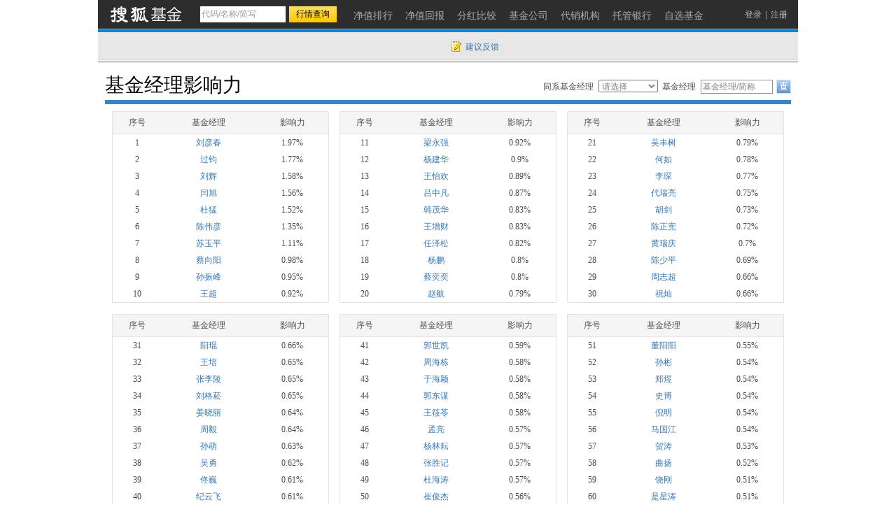

--- FILE ---
content_type: text/html; charset=gbk
request_url: https://q.fund.sohu.com/manager/8801377472y.shtml
body_size: 4869
content:
<!DOCTYPE html PUBLIC "-//W3C//DTD XHTML 1.0 Transitional//EN" "http://www.w3.org/TR/xhtml1/DTD/xhtml1-transitional.dtd">
<html xmlns="http://www.w3.org/1999/xhtml">
<head>
<title>影响力排名-基金经理-搜狐基金</title>
<meta http-equiv="Content-Type" content="text/html; charset=gb2312" />
<meta name="Keywords"    content=""> 
<meta name="Description" content="">
<link href="//fund.sohu.com/upload/fundmanagers2013/static/css/fundmanagers.css" rel="stylesheet" />
</head>
<body>
<a name="top"></a>
<div class="header">
  <div class="stocklogo"><a href="http://fund.sohu.com"></a></div>
  <div class="headersea" id="FEP_searchbar">
    <form class="autoTmp" method="get" target="" action="javascript:void(0);" id="searchForm">
      <ul id="FEP_searchList" class="searchList clearfix">
        <li class="e1">
          <input type="text" id="searchInput" class="kw" value="代码/名称/缩写" autocomplete="off" disableautocomplete="">
        </li>
        <li class="e2">
          <input type="submit" id="searchButton" class="seabtn" value="行情查询">
        </li>
      </ul>
    </form>
    <div id="suggestDiv" class="suggestLists" style="display: none;"></div>
  </div>
  <!--headersea end-->
  <div class="nav">
    <ul>
      <li><a href="//q.fund.sohu.com/fund.html?fundpage=ph" title="净值排行"><span>净值排行</span></a></li>
      <li><a href="//q.fund.sohu.com/fund.html?fundpage=hb" title="净值回报"><span>净值回报</span></a></li>
      <li><a href="//q.fund.sohu.com/fund.html?fundpage=fh" title="分红比较"><span>分红比较</span></a></li>
      <li><a href="//q.fund.sohu.com/fund.html?fundpage=gs" title="基金公司"><span>基金公司</span></a></li>
      <li><a href="//q.fund.sohu.com/fund.html?fundpage=dx" title="代销机构"><span>代销机构</span></a></li>
      <li><a href="//q.fund.sohu.com/fund.html?fundpage=tg" title="托管银行"><span>托管银行</span></a></li>
      <li><a title="自选基金" href="//q.stock.sohu.com/cn/mystock.shtml?t=fund"><span>自选基金</span></a></li>
    </ul>
  </div>
  <div class="topuserbox" id="FT_user"></div>
</div>

<div class="topbar">
      <div class="topbarcon">
        <div class="c1" id="FT_index"></div>
        <div class="topbar_r"><span class="feedback"><a target="_blank" href="//q.stock.sohu.com/feedback.html" id="mystock_feedback">建议反馈</a></span></div>
      </div>
</div>


<div class="tablearea clearfix">
  <div class="bigTitle area">
    <h4 class="tit">基金经理影响力</h4>
    <div class="seaManagers">
	  <form id="managerForm" method="get" action="javascript:void(0);">
		<ul>
		  <li class="c1">同系基金经理</li>
		  <li class="c1">
			<select>
			  <option value="">请选择</option>
			  				 <option value="8801457748">王翔</option>
			  				 <option value="8801381514">周思聪</option>
			  				 <option value="8801466225">杨欣</option>
			  				 <option value="8801396254">薄官辉</option>
			  				 <option value="8801464556">王树丽</option>
			  				 <option value="8801318694">周可彦</option>
			  				 <option value="8801403023">王海峰</option>
			  				 <option value="8801418332">王智伟</option>
			  				 <option value="8801399942">李晓星</option>
			  				 <option value="8801374730">王鑫钢</option>
			  				 <option value="8801475460">秦锋</option>
			  				 <option value="8801481712">陈梦舒</option>
			  				 <option value="8801372107">马君</option>
			  				 <option value="8801592106">李宜璇</option>
			  				 <option value="8801373146">张凯</option>
			  				 <option value="8801373143">贲兴振</option>
			  				 <option value="8801398442">唐能</option>
			  				 <option value="8801459114">吴文明</option>
			  				 <option value="8801402041">王浩</option>
			  				 <option value="8801597133">周书</option>
			  				 <option value="8801373664">洪利平</option>
			  				 <option value="8801358831">乐育涛</option>
			  				 <option value="8801398440">瞿灿</option>
			  				 <option value="8801599042">胡晓晖</option>
			  				 <option value="8801480945">李旻</option>
			  				 <option value="8801469284">苏静然</option>
			  				 <option value="8801387760">贾鹏</option>
			  				 <option value="8801602134">和玮</option>
			  				 <option value="8801348800">周毅</option>
			  				 <option value="8801404769">李晓彬</option>
			  				 <option value="8801317958">倪明</option>
			  				 <option value="8801398441">哈默</option>
			  				 <option value="8801363405">周大鹏</option>
			  				 <option value="8801599998">刘谢冰</option>
			  				 <option value="8801459115">刘辉</option>
			  				 <option value="8801404185">孙慧</option>
			  				 <option value="8801404186">王斌</option>
			  				 <option value="8801377472">邹维娜</option>
			  				 <option value="8801599978">方建</option>
			  				 <option value="8801371204">孙蓓琳</option>
			  			</select>
			&nbsp;
		  </li>
		  <li class="c3">基金经理</li>
		  <li class="c4">
			<input id="managerInput" class="kw" type="text" value="基金代码/简称" />
		  </li>
		  <li class="c5">
			<input class="btn" type="submit" value="" />
		  </li>
		</ul>
	  </form>
	  <div id="managerSuggest" class="suggestLists" style="display:none"></div>
  	</div>
  </div>
                     <div class="tableMod">
            <table width="100%" border="0" class="table3">
              <thead>
                <tr>
                  <td class="td1">序号</td>
                  <td class="td2">基金经理</td>
                  <td class="td3">影响力</td>
                </tr>
              </thead>
              <tbody>
                <tr>
                  <td class="td1">1</td>
                  <td class="td2"><a href="8801322256.shtml" target="_blank">刘彦春</a></td>
                  <td class="td3">1.97%</td>
                </tr>
                                                        <tr>
                  <td class="td1">2</td>
                  <td class="td2"><a href="8801529661.shtml" target="_blank">过钧</a></td>
                  <td class="td3">1.77%</td>
                </tr>
                                                                      <tr>
                  <td class="td1">3</td>
                  <td class="td2"><a href="8801487505.shtml" target="_blank">刘辉</a></td>
                  <td class="td3">1.58%</td>
                </tr>
                                                                      <tr>
                  <td class="td1">4</td>
                  <td class="td2"><a href="8801319886.shtml" target="_blank">闫旭</a></td>
                  <td class="td3">1.56%</td>
                </tr>
                                                                      <tr>
                  <td class="td1">5</td>
                  <td class="td2"><a href="8801360109.shtml" target="_blank">杜猛</a></td>
                  <td class="td3">1.52%</td>
                </tr>
                                                                      <tr>
                  <td class="td1">6</td>
                  <td class="td2"><a href="8801402525.shtml" target="_blank">陈伟彦</a></td>
                  <td class="td3">1.35%</td>
                </tr>
                                                                      <tr>
                  <td class="td1">7</td>
                  <td class="td2"><a href="8801325863.shtml" target="_blank">苏玉平</a></td>
                  <td class="td3">1.11%</td>
                </tr>
                                                                      <tr>
                  <td class="td1">8</td>
                  <td class="td2"><a href="8801384661.shtml" target="_blank">蔡向阳</a></td>
                  <td class="td3">0.98%</td>
                </tr>
                                                                      <tr>
                  <td class="td1">9</td>
                  <td class="td2"><a href="8801342568.shtml" target="_blank">孙振峰</a></td>
                  <td class="td3">0.95%</td>
                </tr>
                                                                      <tr>
                  <td class="td1">10</td>
                  <td class="td2"><a href="8801380856.shtml" target="_blank">王超</a></td>
                  <td class="td3">0.92%</td>
                </tr>
              </tbody>
           </table>
         </div>
                                   <div class="tableMod">
            <table width="100%" border="0" class="table3">
              <thead>
                <tr>
                  <td class="td1">序号</td>
                  <td class="td2">基金经理</td>
                  <td class="td3">影响力</td>
                </tr>
              </thead>
              <tbody>
                <tr>
                  <td class="td1">11</td>
                  <td class="td2"><a href="8801333257.shtml" target="_blank">梁永强</a></td>
                  <td class="td3">0.92%</td>
                </tr>
                                                        <tr>
                  <td class="td1">12</td>
                  <td class="td2"><a href="8801351264.shtml" target="_blank">杨建华</a></td>
                  <td class="td3">0.9%</td>
                </tr>
                                                                      <tr>
                  <td class="td1">13</td>
                  <td class="td2"><a href="8801355471.shtml" target="_blank">王怡欢</a></td>
                  <td class="td3">0.89%</td>
                </tr>
                                                                      <tr>
                  <td class="td1">14</td>
                  <td class="td2"><a href="8801397930.shtml" target="_blank">吕中凡</a></td>
                  <td class="td3">0.87%</td>
                </tr>
                                                                      <tr>
                  <td class="td1">15</td>
                  <td class="td2"><a href="8801374340.shtml" target="_blank">韩茂华</a></td>
                  <td class="td3">0.83%</td>
                </tr>
                                                                      <tr>
                  <td class="td1">16</td>
                  <td class="td2"><a href="8801379590.shtml" target="_blank">王增财</a></td>
                  <td class="td3">0.83%</td>
                </tr>
                                                                      <tr>
                  <td class="td1">17</td>
                  <td class="td2"><a href="8801373815.shtml" target="_blank">任泽松</a></td>
                  <td class="td3">0.82%</td>
                </tr>
                                                                      <tr>
                  <td class="td1">18</td>
                  <td class="td2"><a href="8801346429.shtml" target="_blank">杨鹏</a></td>
                  <td class="td3">0.8%</td>
                </tr>
                                                                      <tr>
                  <td class="td1">19</td>
                  <td class="td2"><a href="8801363606.shtml" target="_blank">蔡奕奕</a></td>
                  <td class="td3">0.8%</td>
                </tr>
                                                                      <tr>
                  <td class="td1">20</td>
                  <td class="td2"><a href="8801331219.shtml" target="_blank">赵航</a></td>
                  <td class="td3">0.79%</td>
                </tr>
              </tbody>
           </table>
         </div>
                                   <div class="tableMod">
            <table width="100%" border="0" class="table3">
              <thead>
                <tr>
                  <td class="td1">序号</td>
                  <td class="td2">基金经理</td>
                  <td class="td3">影响力</td>
                </tr>
              </thead>
              <tbody>
                <tr>
                  <td class="td1">21</td>
                  <td class="td2"><a href="8801326900.shtml" target="_blank">吴丰树</a></td>
                  <td class="td3">0.79%</td>
                </tr>
                                                        <tr>
                  <td class="td1">22</td>
                  <td class="td2"><a href="8801383923.shtml" target="_blank">何如</a></td>
                  <td class="td3">0.78%</td>
                </tr>
                                                                      <tr>
                  <td class="td1">23</td>
                  <td class="td2"><a href="8801352718.shtml" target="_blank">李琛</a></td>
                  <td class="td3">0.77%</td>
                </tr>
                                                                      <tr>
                  <td class="td1">24</td>
                  <td class="td2"><a href="8801395573.shtml" target="_blank">代瑞亮</a></td>
                  <td class="td3">0.75%</td>
                </tr>
                                                                      <tr>
                  <td class="td1">25</td>
                  <td class="td2"><a href="8801366646.shtml" target="_blank">胡剑</a></td>
                  <td class="td3">0.73%</td>
                </tr>
                                                                      <tr>
                  <td class="td1">26</td>
                  <td class="td2"><a href="8801403290.shtml" target="_blank">陈正宪</a></td>
                  <td class="td3">0.72%</td>
                </tr>
                                                                      <tr>
                  <td class="td1">27</td>
                  <td class="td2"><a href="8801315635.shtml" target="_blank">黄瑞庆</a></td>
                  <td class="td3">0.7%</td>
                </tr>
                                                                      <tr>
                  <td class="td1">28</td>
                  <td class="td2"><a href="8801352487.shtml" target="_blank">陈少平</a></td>
                  <td class="td3">0.69%</td>
                </tr>
                                                                      <tr>
                  <td class="td1">29</td>
                  <td class="td2"><a href="8801380242.shtml" target="_blank">周志超</a></td>
                  <td class="td3">0.66%</td>
                </tr>
                                                                      <tr>
                  <td class="td1">30</td>
                  <td class="td2"><a href="8801406628.shtml" target="_blank">祝灿</a></td>
                  <td class="td3">0.66%</td>
                </tr>
              </tbody>
           </table>
         </div>
                                   <div class="tableMod">
            <table width="100%" border="0" class="table3">
              <thead>
                <tr>
                  <td class="td1">序号</td>
                  <td class="td2">基金经理</td>
                  <td class="td3">影响力</td>
                </tr>
              </thead>
              <tbody>
                <tr>
                  <td class="td1">31</td>
                  <td class="td2"><a href="8801335548.shtml" target="_blank">阳琨</a></td>
                  <td class="td3">0.66%</td>
                </tr>
                                                        <tr>
                  <td class="td1">32</td>
                  <td class="td2"><a href="8801359891.shtml" target="_blank">王培</a></td>
                  <td class="td3">0.65%</td>
                </tr>
                                                                      <tr>
                  <td class="td1">33</td>
                  <td class="td2"><a href="8801371894.shtml" target="_blank">张李陵</a></td>
                  <td class="td3">0.65%</td>
                </tr>
                                                                      <tr>
                  <td class="td1">34</td>
                  <td class="td2"><a href="8801378692.shtml" target="_blank">刘格菘</a></td>
                  <td class="td3">0.65%</td>
                </tr>
                                                                      <tr>
                  <td class="td1">35</td>
                  <td class="td2"><a href="8801374419.shtml" target="_blank">姜晓丽</a></td>
                  <td class="td3">0.64%</td>
                </tr>
                                                                      <tr>
                  <td class="td1">36</td>
                  <td class="td2"><a href="8801348800.shtml" target="_blank">周毅</a></td>
                  <td class="td3">0.64%</td>
                </tr>
                                                                      <tr>
                  <td class="td1">37</td>
                  <td class="td2"><a href="8801402526.shtml" target="_blank">孙萌</a></td>
                  <td class="td3">0.63%</td>
                </tr>
                                                                      <tr>
                  <td class="td1">38</td>
                  <td class="td2"><a href="8801358508.shtml" target="_blank">吴勇</a></td>
                  <td class="td3">0.62%</td>
                </tr>
                                                                      <tr>
                  <td class="td1">39</td>
                  <td class="td2"><a href="8801411140.shtml" target="_blank">佟巍</a></td>
                  <td class="td3">0.61%</td>
                </tr>
                                                                      <tr>
                  <td class="td1">40</td>
                  <td class="td2"><a href="8801448970.shtml" target="_blank">纪云飞</a></td>
                  <td class="td3">0.61%</td>
                </tr>
              </tbody>
           </table>
         </div>
                                   <div class="tableMod">
            <table width="100%" border="0" class="table3">
              <thead>
                <tr>
                  <td class="td1">序号</td>
                  <td class="td2">基金经理</td>
                  <td class="td3">影响力</td>
                </tr>
              </thead>
              <tbody>
                <tr>
                  <td class="td1">41</td>
                  <td class="td2"><a href="8801381814.shtml" target="_blank">郭世凯</a></td>
                  <td class="td3">0.59%</td>
                </tr>
                                                        <tr>
                  <td class="td1">42</td>
                  <td class="td2"><a href="8801383826.shtml" target="_blank">周海栋</a></td>
                  <td class="td3">0.58%</td>
                </tr>
                                                                      <tr>
                  <td class="td1">43</td>
                  <td class="td2"><a href="8801325862.shtml" target="_blank">于海颖</a></td>
                  <td class="td3">0.58%</td>
                </tr>
                                                                      <tr>
                  <td class="td1">44</td>
                  <td class="td2"><a href="8801383672.shtml" target="_blank">郭东谋</a></td>
                  <td class="td3">0.58%</td>
                </tr>
                                                                      <tr>
                  <td class="td1">45</td>
                  <td class="td2"><a href="8801308098.shtml" target="_blank">王筱苓</a></td>
                  <td class="td3">0.58%</td>
                </tr>
                                                                      <tr>
                  <td class="td1">46</td>
                  <td class="td2"><a href="8801349510.shtml" target="_blank">孟亮</a></td>
                  <td class="td3">0.57%</td>
                </tr>
                                                                      <tr>
                  <td class="td1">47</td>
                  <td class="td2"><a href="8801324332.shtml" target="_blank">杨林耘</a></td>
                  <td class="td3">0.57%</td>
                </tr>
                                                                      <tr>
                  <td class="td1">48</td>
                  <td class="td2"><a href="8801338052.shtml" target="_blank">张胜记</a></td>
                  <td class="td3">0.57%</td>
                </tr>
                                                                      <tr>
                  <td class="td1">49</td>
                  <td class="td2"><a href="8801344290.shtml" target="_blank">杜海涛</a></td>
                  <td class="td3">0.57%</td>
                </tr>
                                                                      <tr>
                  <td class="td1">50</td>
                  <td class="td2"><a href="8801374958.shtml" target="_blank">崔俊杰</a></td>
                  <td class="td3">0.56%</td>
                </tr>
              </tbody>
           </table>
         </div>
                                   <div class="tableMod">
            <table width="100%" border="0" class="table3">
              <thead>
                <tr>
                  <td class="td1">序号</td>
                  <td class="td2">基金经理</td>
                  <td class="td3">影响力</td>
                </tr>
              </thead>
              <tbody>
                <tr>
                  <td class="td1">51</td>
                  <td class="td2"><a href="8801374919.shtml" target="_blank">董阳阳</a></td>
                  <td class="td3">0.55%</td>
                </tr>
                                                        <tr>
                  <td class="td1">52</td>
                  <td class="td2"><a href="8801365917.shtml" target="_blank">孙彬</a></td>
                  <td class="td3">0.54%</td>
                </tr>
                                                                      <tr>
                  <td class="td1">53</td>
                  <td class="td2"><a href="8801325161.shtml" target="_blank">郑煜</a></td>
                  <td class="td3">0.54%</td>
                </tr>
                                                                      <tr>
                  <td class="td1">54</td>
                  <td class="td2"><a href="8801326231.shtml" target="_blank">史博</a></td>
                  <td class="td3">0.54%</td>
                </tr>
                                                                      <tr>
                  <td class="td1">55</td>
                  <td class="td2"><a href="8801317958.shtml" target="_blank">倪明</a></td>
                  <td class="td3">0.54%</td>
                </tr>
                                                                      <tr>
                  <td class="td1">56</td>
                  <td class="td2"><a href="8801396295.shtml" target="_blank">马国江</a></td>
                  <td class="td3">0.54%</td>
                </tr>
                                                                      <tr>
                  <td class="td1">57</td>
                  <td class="td2"><a href="8801318914.shtml" target="_blank">贺涛</a></td>
                  <td class="td3">0.53%</td>
                </tr>
                                                                      <tr>
                  <td class="td1">58</td>
                  <td class="td2"><a href="8801364351.shtml" target="_blank">曲扬</a></td>
                  <td class="td3">0.52%</td>
                </tr>
                                                                      <tr>
                  <td class="td1">59</td>
                  <td class="td2"><a href="8801346629.shtml" target="_blank">饶刚</a></td>
                  <td class="td3">0.51%</td>
                </tr>
                                                                      <tr>
                  <td class="td1">60</td>
                  <td class="td2"><a href="8801404358.shtml" target="_blank">是星涛</a></td>
                  <td class="td3">0.51%</td>
                </tr>
              </tbody>
           </table>
         </div>
                                   <div class="tableMod">
            <table width="100%" border="0" class="table3">
              <thead>
                <tr>
                  <td class="td1">序号</td>
                  <td class="td2">基金经理</td>
                  <td class="td3">影响力</td>
                </tr>
              </thead>
              <tbody>
                <tr>
                  <td class="td1">61</td>
                  <td class="td2"><a href="8801335693.shtml" target="_blank">胡涛</a></td>
                  <td class="td3">0.51%</td>
                </tr>
                                                        <tr>
                  <td class="td1">62</td>
                  <td class="td2"><a href="8801378470.shtml" target="_blank">李湘杰</a></td>
                  <td class="td3">0.51%</td>
                </tr>
                                                                      <tr>
                  <td class="td1">63</td>
                  <td class="td2"><a href="8801350688.shtml" target="_blank">应帅</a></td>
                  <td class="td3">0.51%</td>
                </tr>
                                                                      <tr>
                  <td class="td1">64</td>
                  <td class="td2"><a href="8801318784.shtml" target="_blank">张军</a></td>
                  <td class="td3">0.5%</td>
                </tr>
                                                                      <tr>
                  <td class="td1">65</td>
                  <td class="td2"><a href="8801529814.shtml" target="_blank">易阳方</a></td>
                  <td class="td3">0.5%</td>
                </tr>
                                                                      <tr>
                  <td class="td1">66</td>
                  <td class="td2"><a href="8801374670.shtml" target="_blank">傅友兴</a></td>
                  <td class="td3">0.5%</td>
                </tr>
                                                                      <tr>
                  <td class="td1">67</td>
                  <td class="td2"><a href="8801330648.shtml" target="_blank">胡文彪</a></td>
                  <td class="td3">0.5%</td>
                </tr>
                                                                      <tr>
                  <td class="td1">68</td>
                  <td class="td2"><a href="8801337308.shtml" target="_blank">冯烜</a></td>
                  <td class="td3">0.5%</td>
                </tr>
                                                                      <tr>
                  <td class="td1">69</td>
                  <td class="td2"><a href="8801380137.shtml" target="_blank">贾成东</a></td>
                  <td class="td3">0.5%</td>
                </tr>
                                                                      <tr>
                  <td class="td1">70</td>
                  <td class="td2"><a href="8801363409.shtml" target="_blank">陈钢</a></td>
                  <td class="td3">0.49%</td>
                </tr>
              </tbody>
           </table>
         </div>
                                   <div class="tableMod">
            <table width="100%" border="0" class="table3">
              <thead>
                <tr>
                  <td class="td1">序号</td>
                  <td class="td2">基金经理</td>
                  <td class="td3">影响力</td>
                </tr>
              </thead>
              <tbody>
                <tr>
                  <td class="td1">71</td>
                  <td class="td2"><a href="8801348488.shtml" target="_blank">许之彦</a></td>
                  <td class="td3">0.49%</td>
                </tr>
                                                        <tr>
                  <td class="td1">72</td>
                  <td class="td2"><a href="8801336813.shtml" target="_blank">程洲</a></td>
                  <td class="td3">0.49%</td>
                </tr>
                                                                      <tr>
                  <td class="td1">73</td>
                  <td class="td2"><a href="8801342828.shtml" target="_blank">余广</a></td>
                  <td class="td3">0.49%</td>
                </tr>
                                                                      <tr>
                  <td class="td1">74</td>
                  <td class="td2"><a href="8801363535.shtml" target="_blank">张杨</a></td>
                  <td class="td3">0.48%</td>
                </tr>
                                                                      <tr>
                  <td class="td1">75</td>
                  <td class="td2"><a href="8801326970.shtml" target="_blank">王建强</a></td>
                  <td class="td3">0.48%</td>
                </tr>
                                                                      <tr>
                  <td class="td1">76</td>
                  <td class="td2"><a href="8801339957.shtml" target="_blank">吴圣涛</a></td>
                  <td class="td3">0.48%</td>
                </tr>
                                                                      <tr>
                  <td class="td1">77</td>
                  <td class="td2"><a href="8801362490.shtml" target="_blank">王晓晨</a></td>
                  <td class="td3">0.48%</td>
                </tr>
                                                                      <tr>
                  <td class="td1">78</td>
                  <td class="td2"><a href="8801379172.shtml" target="_blank">邓欣雨</a></td>
                  <td class="td3">0.48%</td>
                </tr>
                                                                      <tr>
                  <td class="td1">79</td>
                  <td class="td2"><a href="8801318694.shtml" target="_blank">周可彦</a></td>
                  <td class="td3">0.48%</td>
                </tr>
                                                                      <tr>
                  <td class="td1">80</td>
                  <td class="td2"><a href="8801314061.shtml" target="_blank">何肖颉</a></td>
                  <td class="td3">0.47%</td>
                </tr>
              </tbody>
           </table>
         </div>
                                   <div class="tableMod">
            <table width="100%" border="0" class="table3">
              <thead>
                <tr>
                  <td class="td1">序号</td>
                  <td class="td2">基金经理</td>
                  <td class="td3">影响力</td>
                </tr>
              </thead>
              <tbody>
                <tr>
                  <td class="td1">81</td>
                  <td class="td2"><a href="8801348450.shtml" target="_blank">程涛</a></td>
                  <td class="td3">0.47%</td>
                </tr>
                                                        <tr>
                  <td class="td1">82</td>
                  <td class="td2"><a href="8801338038.shtml" target="_blank">张原</a></td>
                  <td class="td3">0.47%</td>
                </tr>
                                                                      <tr>
                  <td class="td1">83</td>
                  <td class="td2"><a href="8801328888.shtml" target="_blank">张弘弢</a></td>
                  <td class="td3">0.46%</td>
                </tr>
                                                                      <tr>
                  <td class="td1">84</td>
                  <td class="td2"><a href="8801306740.shtml" target="_blank">郑晓辉</a></td>
                  <td class="td3">0.46%</td>
                </tr>
                                                                      <tr>
                  <td class="td1">85</td>
                  <td class="td2"><a href="8801346688.shtml" target="_blank">曾刚</a></td>
                  <td class="td3">0.46%</td>
                </tr>
                                                                      <tr>
                  <td class="td1">86</td>
                  <td class="td2"><a href="8801363745.shtml" target="_blank">张磊</a></td>
                  <td class="td3">0.46%</td>
                </tr>
                                                                      <tr>
                  <td class="td1">87</td>
                  <td class="td2"><a href="8801381572.shtml" target="_blank">彭海伟</a></td>
                  <td class="td3">0.45%</td>
                </tr>
                                                                      <tr>
                  <td class="td1">88</td>
                  <td class="td2"><a href="8801380479.shtml" target="_blank">王洋</a></td>
                  <td class="td3">0.45%</td>
                </tr>
                                                                      <tr>
                  <td class="td1">89</td>
                  <td class="td2"><a href="8801366351.shtml" target="_blank">宋炳珅</a></td>
                  <td class="td3">0.45%</td>
                </tr>
                                                                      <tr>
                  <td class="td1">90</td>
                  <td class="td2"><a href="8801338035.shtml" target="_blank">张少华</a></td>
                  <td class="td3">0.44%</td>
                </tr>
              </tbody>
           </table>
         </div>
                    
  </div>
<div class="bar-pages">
                        										首页
																							前一页
																							<a href="8801377472y_1.shtml">后一页</a>									
																							<a href="8801377472y_20.shtml">末页</a>
							</div>
<div class="Area area" id="foot"> <a onclick="try{this.style.behavior='url(#default#homepage)';this.setHomePage('http://www.sohu.com')}catch(e){alert('抱歉，您的浏览器暂不支持，请手动处理。')}" href="javascript:void(0)">设置首页</a> - <a target="_blank" href="//pinyin.sogou.com/">搜狗输入法</a> - <a target="_blank" href="//up.sohu.com/">支付中心</a> - <a target="_blank" href="//hr.sohu.com">搜狐招聘</a> - <a target="_blank" href="//ad.sohu.com/">广告服务</a> - <a target="_blank" href="//sohucallcenter.blog.sohu.com/">客服中心</a> - <a target="_blank" href="//corp.sohu.com/s2006/contactus/">联系方式</a> - <a target="_blank" href="//www.sohu.com/about/privacy.html">保护隐私权</a> - <a target="_blank" href="//corp.sohu.com/">About SOHU</a> - <a target="_blank" href="//corp.sohu.com/indexcn.shtml">公司介绍</a> - <a target="_blank" href="//sitemap.sohu.com/">网站地图</a> <br>
  Copyright <span class="fontArial">&copy;</span> 2015 Sohu.com Inc. All Rights Reserved. 搜狐公司 <span class="unline"><a target="_blank" href="//corp.sohu.com/s2007/copyright/">版权所有</a></span> <br>
  搜狐不良信息举报电话：010－62728061 举报邮箱：<a href="mailto:jubao@contact.sohu.com">jubao@contact.sohu.com</a> </div>
 
<div style="position:absolute;" class="popbox hidden" id="popbox"></div>
<div class="backtop"> <a href="#top"></a> </div>
</body>
<script type="text/javascript" src="//www.sohu.com/sohuflash_1.js"></script>
<script type="text/javascript" src="//s1.biz.itc.cn/cn/script/lib/jquery-1.7.2.js"></script>
<script type="text/javascript" src="//static.k.sohu.com/static/finance/pc/qstock/v0.0.12/js/biz/autocomplete-2.0.min.js"></script>
<script type="text/javascript" src="//js.sohu.com/mail/pv/pv_v203_ajax.js"></script>


<script type="text/javascript" src="//static.k.sohu.com/static/finance/pc/fund/js/manager.js"></script>

</html>


--- FILE ---
content_type: text/css
request_url: https://fund.sohu.com/upload/fundmanagers2013/static/css/fundmanagers.css
body_size: 3463
content:
/**/
@import url("base.css");.header,.topbar,#contentA,#foot,.area{width:1000px;margin:0 auto}
#contentA{clear:both;background:url(../images/leftbg.gif) repeat-y}
.header{height:46px;background:url(../images/bgx.gif) repeat-x 0 41px #2d2d2d;position:relative;z-index:1000}
.header .stocklogo{float:left;width:110px;height:25px;background:url(../images/sprite.gif) no-repeat;margin:7px 20px 0 15px;display:inline}
.header .stocklogo a{display:block;width:100%;height:100%}
.headersea{width:210px;height:25px;float:left;padding-top:8px;position:relative}
.headersea li{float:left}
.headersea .kw{width:120px;height:23px;line-height:23px;border:1px solid #333;padding-left:2px;margin-right:3px;color:#999}
.headersea .seabtn{width:70px;height:25px;background:url(../images/bgx.gif) repeat-x 0 -105px #ffd438;text-align:center;color:#333;border:1px solid #333;cursor:pointer;color:#000}

.suggestLists strong{font-weight:700}
.seaManagers .suggestLists {top: 20px;width:143px;left:auto;right:-16px}
.seaManagers .suggestLists .e2{width:50px}

.header .nav{padding:5px 0 0;float:left}
.header .nav li{display:inline}
.header .nav li a{float:left;font-size:14px;padding:0 0 0 10px;color:#adadad;display:inline}
.header .nav li a span{display:block;padding:7px 8px 9px 0}
.header .nav li.current a{color:#fff;background:url(../images/sprite.gif) no-repeat 0 -32px}
.header .nav li.current a span{background:url(../images/sprite.gif) no-repeat 100% -32px}
.header .nav li.new em{background:url(../images/ico2.gif) no-repeat 100% -240px;padding-right:10px}

.topuserbox{color:#fff;width:115px;position:absolute;top:0;right:0;z-index:2001}
.topuserbox .username{height:40px;border-top:1px solid #000;color:#c1c1c1;background:#2D2D2D;cursor:pointer}
.topuserbox .username span{width:11px;height:7px;overflow:hidden;display:block;background:url(../images/sprite.gif) no-repeat -89px -74px;position:absolute;top:19px;right:10px}
.topuserbox .unbox{width:80px;height:20px;overflow:hidden;text-align:center;padding:12px 0 0 10px;padding-top:14px\9}
.topuserbox .unbox a{color:#c1c1c1}
.topuserbox .unbox a:hover{text-decoration:none;color:#eee}
.topuserbox ul{background:#3e3e3e;position:absolute;top:43px;left:0;width:113px;box-shadow:1px 2px 3px #555;border:1px solid #000;border-top:none;display:none;filter:progid:DXImageTransform.Microsoft.Shadow(color=#666666,direction=120,strength=3);z-index:2}
.topuserbox li a{display:block;height:40px;font-weight:700;text-align:center;line-height:40px}
.topuserbox li a:link,.topuserbox li a:visited{color:#fff;background:url(../images/bgx.gif) repeat-x 0 -397px;margin:0 6px}
.topuserbox .last a:link,.topuserbox .last a:visited{background-image:none}
.topuserbox .last a:hover,.topuserbox li a:hover{background:url(../images/bgx.gif) repeat-x 0 -350px #c5c5c5;color:#333;margin:0;text-decoration:none}
.topuserbox.hover ul{display:block;_width:148px;_left:-1px;_top:42px}
.topuserbox.hover .username{background:url(../images/bgx.gif) repeat-x 0 -294px;height:41px;_height:40px;box-shadow:1px 2px 3px #333333;border:1px solid #000;color:#fff;position:relative;z-index:2}
.topuserbox.hover .username span{background-position:-89px -83px}
.topuserbox .login2{line-height:42px;padding-right:10px;text-align:right;color:#999}
.topuserbox .login2 a{color:#c1c1c1;padding:0 5px}

.topbar{background:url(../images/bgx.gif) repeat-x 0 -16px #e7e7e7;margin-bottom:1px;height:44px;line-height:42px;*line-height:39px;*padding-top:2px;position:relative;z-index:10;clear:both}
.topbarcon,table{font-family:Tahoma}
.topbar .line{width:3px;height:24px;overflow:hidden;float:left;background:#bababa;margin:8px 5px 0;_display:inline}
.topbar .c1,.topbar .hqlist{float:left}
.topbar .c1{padding-top:13px;min-width:465px;_width:465px;line-height:1.2;white-space:nowrap;padding-left:10px}
.topbar .c1 img{position:relative;top:1px}
.topbar .c1 a{cursor:pointer}
.topbar .c1 .arrow_red,.topbar .c1 .arrow_green{background:url(../images/arrow.gif) no-repeat 0 1px;padding-left:10px}
.topbar .c1 .arrow_red{background-position:0 -35px}
.topbar .c1 span{display:inline-block}
.topbar .c1 .s1{min-width:65px;_width:65px}
.topbar .c1 .s2{min-width:50px;_width:50px}
.topbar .c1 .s3{min-width:45px;_width:45px}
.topbar .c1 .s4{min-width:70px;_width:70px}
.topbar .c1 .s5{min-width:50px;_width:50px}
.topbar .c1 .s6{min-width:45px;_width:45px}
.topbar_r{padding:0 0 0 30px;float:left}
.topbar_r .feedback{background:url(../images/ico2.gif) no-repeat 0 -277px;padding:0 0 3px 20px;padding-top:1px\9;-padding-top:0;margin:13px 0 0;display:block;line-height:16px}

#contentA{margin-bottom:20px}
#contentA .left{width:230px;float:left;padding:10px;background-color:#f5f5f5}
#contentA .right{width:740px;float:right;border-bottom:1px solid #e3e3e3;}

.bigTitle{border-bottom:6px solid #3d83bd;position:relative;z-index:10;margin-top:10px}
.bigTitle .tit{font:400 28px/1.5 Microsoft YaHei;color:#000;padding-left:15px}

.seaManagers{position:absolute;top:13px;right:20px}
.seaManagers li{float:left;line-height:20px;}
.seaManagers .kw{width:99px;height:18px;line-height:18px;padding-left:2px;border:1px solid #939393}
.seaManagers .kw,.seaManagers select{color:#838383;margin-left:7px}
.seaManagers select{width:85px}
.seaManagers .btn{background:url(../images/sprite.gif) no-repeat -122px -137px;width:21px;height:20px;border:none;cursor:pointer;margin-left:5px}

.tabtag{position:relative;border-bottom:1px solid #e3e3e3;height:25px;z-index:1;margin:5px 0 10px}
.tabtag ul{position:absolute;top:0;left:0}
.tabtag li{float:left;text-align:center;cursor:pointer;padding:4px 9px 0;height:20px;line-height:20px;}
.tabtag li a{color:#838383}
.tabtag li.current{color:#3d83bd;border-bottom:2px solid #3d82bd;background:url(../images/ico.gif) no-repeat center 100%}
.tabtag li.current a{color:#3d83bd}

.titbox{border-bottom:1px solid #cdcdcd;height:25px;position:relative;z-index:1}
.titbox .tit{font-size:14px;border-bottom:3px solid #4680b7;height:22px;line-height:22px;position:absolute;top:1px;left:0;padding:0 5px}
.titbox_r{position:absolute;right:10px;top:12px}

.titbox2{border-bottom:3px solid #3d83bd;position:relative;z-index:9}
.titbox2 .tit{font:400 18px/1.8 Microsoft YaHei;color:#000}

.titbox3{border-bottom:1px solid #ddd;position:relative;z-index:20;margin:10px auto -10px}
.titbox3 .tit{padding:0 0 5px 10px}
.titbox3 .seaManagers{top:-2px}
.titbox3 .seaManagers .c3{padding-left:20px}

.titbox_sel{position:absolute;top:9px;right:10px}
.titbox_sel select{margin-left:5px;position:relative;top:-1px}

.pictext{margin:10px 0}
.pictext .pic{float:left;width:107px}
.pictext .pic img{width:90px;border:1px solid #525252}
.pictext .text{float:left;width:110px}
.mantit{padding:0 0 4px 3px;font-weight:700}
.fundMan{padding:0 0 5px 3px;background:url(../images/tableline.gif) repeat-x 0 100%}
.fundMan a{padding-right:10px}
.aboutMan{line-height:24px;padding:0 5px 0 3px}

.pingfen{float:left;width:465px;border-right:1px solid #e3e3e3}
.pingfen .item{height:70px;border-bottom:1px solid #e3e3e3}
.pingfen .last{border:none}
.pingfen div{float:left}
.pingfen .name{width:75px;text-align:center;font:400 18px/70px Microsoft YaHei;color:#000}
.pingfen .star0,.pingfen .star1,.pingfen .star2,.pingfen .star3,.pingfen .star4,.pingfen .star5{width:127px;margin:27px 0 0;display:inline;background:url(../images/star.gif) no-repeat;height:18px;overflow:hidden}
.pingfen .star1{background-position:0 -18px}
.pingfen .star2{background-position:0 -36px}
.pingfen .star3{background-position:0 -54px}
.pingfen .star4{background-position:0 -72px}
.pingfen .star5{background-position:0 -90px}

.pingfen .text{width:255px;font-size:14px;line-height:24px;padding:12px 0 0}
.pingfenImg{text-align:center;padding-top:90px;width:270px;float:right}

.areamod{margin:0 auto 20px;width:980px}
.areamod .left{float:left;width:690px}
.areamod .left_l{float:left;width:240px}
.areamod .right{float:right;width:280px}
.areamod .left_r{float:right;width:440px}

#contentB .left_l{border-right:1px solid #e3e3e3}
#contentD .titbox2,#contentE .titbox2,#contentG .titbox2{margin-bottom:10px}
#contentD .flashimg,#contentE .flashimg{margin-top:30px}

.fx_mod{text-align:center;border-bottom:1px solid #e3e3e3;padding:0 0 10px}
.fx_mod .desc{font:400 16px/24px Microsoft YaHei;padding:10px 40px}
.fx_mod .desc em{color:#3877bb}
.fx_mod .num em{font:700 30px/1.2 tahoma}
.fx_mod .num span{font-size:14px;position:relative;top:-4px;padding-left:5px}

.tit_img{font:400 16px/1.2 Microsoft YaHei;text-align:center;margin:10px 0 5px}
.flashimg{text-align:center;padding:0 0 5px}
.flashimg2{text-align:center;padding:10px 0}
.tuli{margin:0 0 0 15px;height:15px}
.tuli li{float:left;margin-left:20px;display:inline}
.tuli li i{float:left;width:9px;height:9px;overflow:hidden;margin-right:5px;position:relative;top:3px}
.tuli .e1 i{background-color:#F39800}
.tuli .e2 i{background-color:#c8da3c}
.tuli .e3 i{background-color:#1a88b7}

.left_foot{border-top:1px solid #e3e3e3;border-bottom:1px solid #e3e3e3;clear:both}
.left_foot .desc{padding:7px 0 6px 10px;line-height:21px}
.left_foot .share{float:right;width:130px;padding:20px 0 0}
.left_foot .share strong,.left_foot .share a{float:left}
.left_foot .share strong{color:#999}
.left_foot .share a{width:16px;height:16px;_display:inline;margin-right:5px;background:url(../images/share.gif) no-repeat}
.left_foot .share a.s2{background-position:-22px 0}
.left_foot .share a.s3{background-position:-44px 0}
.left_foot .share a.s4{background-position:-66px 0}

.table{text-align:center}
.table thead td{line-height:14px;padding:5px 0}
.table tbody td{line-height:24px}

.table2{text-align:center}
.table2 td{border:1px solid #e3e3e3}
.table2 thead td{line-height:29px;background-color:#f5f5f5}
.table2 tbody td{line-height:32px}
.table2 tbody .td6,.table2 tbody .td7{text-align:right;padding-right:10px}

.table3{text-align:center;border:1px solid #e3e3e3}
.table3 thead td{line-height:31px;background-color:#f5f5f5;border-bottom:1px solid #e3e3e3}
.table3 tbody td{line-height:24px}

.tablearea{margin:0 auto 10px;width:980px;overflow:hidden}
.tablearea .bigTitle{margin-bottom:10px}
.tablearea .bigTitle .tit{padding-left:0}
.tableMod{width:310px;height:290px;margin:0 0 0 10px;padding:0 5px 0 0;display:inline;float:left}

.bar-pages{width:100%;text-align:center;clear:both;margin:0 0 20px}

.trbg td{background-color:#f5f5f5}
.data_null{text-align:center;padding:80px 0 0;font:400 28px/2 Microsoft YaHei;color:#d8d8d8}

.tlist{padding:15px 0 0 5px;line-height:24px}
.tlist li{background:url(../images/dian.gif) no-repeat 0 11px;padding-left:10px;position:relative}
.tlist li a{color:#4a4f53;display:block;overflow: hidden;text-overflow: ellipsis;white-space: nowrap;width:160px;}
.tlist li span{position:absolute;right:0;top:0}

.areafoot{line-height:21px;padding:8px 10px;border-top:1px solid #e3e3e3;border-bottom:1px solid #e3e3e3}
.areafoot .fl,.areafoot .fr{width:460px;}

.text_f{color:#000;line-height:24px;padding:10px 5px 0 0}
.text_f p{padding:0 0 10px;text-indent:2em}

.tubiao{margin:18px 0 5px}
.tubiao .num{width:25px;height:105px;float:left;margin:0 0 0 30px;display:inline;position:relative;line-height:12px}
.tubiao .tu{width:150px;height:105px;float:left;border-left:1px solid #333;position:relative}
.tubiao .tu li{height:10px;background-color:#589a32}
.tubiao li{position:absolute;left:0}
.tubiao li.e1{top:8px}
.tubiao li.e2{top:44px}
.tubiao li.e3{top:79px}

.line_ld{border-bottom:1px solid #e3e3e3;height:13px;margin-right:10px}
.line_ld span{display:block;background-color:#e3e3e3;width:14px;height:13px;font:700 12px/13px Tahoma;float:right;text-align:center;color:000}

.popbox{width:400px;background:#fff;border:5px solid #ddd;z-index:10000}
.popbox .error{color:#f00;padding:8px 0 0 118px;min-height:16px;_height:16px;line-height:1}
.popboxHd{height:22px;background:#0682da;height:28px}
.popbox h4{float:left;color:#fff;font-size:14px;font-weight:700;padding:4px 0 0 10px}
.popbox .close{float:right;cursor:pointer;background:url(../images/sprite.gif) no-repeat -53px -105px;width:13px;height:13px;margin:7px 7px 0 0;display:inline}
.popbox .poplogin{padding:0 0 0 70px;padding-bottom:5px\9}
.popbox .poplogin li{padding-bottom:12px;line-height:23px}
.popbox .loginInfo{padding:0 0 0 47px!important}
.popbox .loginInfo p{padding:10px 0 0}
.popbox .loginInfo p a{padding:0 10px 0 0}
.popbox .un,.popbox .pw{width:200px;height:20px;line-height:20px;border:1px solid #cddbf1;margin-left:5px;vertical-align:middle}
.popbox .loginbtn{background:url(http://s3.biz.itc.cn/cn/pic/guba/sprite.gif) no-repeat 0 -27px;width:69px;height:23px;line-height:24px;border:none;cursor:pointer;text-align:center}

.loginConnect{padding:8px 0 15px}
.loginConnect span{position:relative;top:-4px;top:-1px\9}
.loginConnect a{display:inline-block;width:21px;height:17px;background:url(../images/482.gif) no-repeat -2px 0;margin-left:4px}
.loginConnect a.msn{background-position:0 -18px}
.loginConnect a.renren{background-position:-2px -36px;margin-left:0}
.loginConnect a.taobao{background-position:0 -54px;margin-left:0}
.loginConnect a.baidu{background-position:0 -73px;margin-left:0}

#foot{height:150px;background:#f5f5f5;clear:both;text-align:center;height:130px;padding-top:30px;line-height:24px;color:#b4b4b4;border-top:2px solid #e6e6e6}


--- FILE ---
content_type: application/x-javascript
request_url: https://static.k.sohu.com/static/finance/pc/fund/js/manager.js
body_size: 4159
content:
function fortune_hq(a){for(it in a){if(typeof swichIT[it]=="function"){swichIT[it](a[it])}}}function getClass(a){var a=parseFloat(a);return(a>0?"red":(a<0?"green":""))}function Commet(){var a=arguments[0]||{};this.itv=null;this.active=true;this.URLExp=a.URLExp||null;this.url=a.url||"";this.time=a.time||5000}Commet.prototype={request:function(){var a=arguments[0]||this.url;$.getScript(a);return this},heartBeat:function(){var a=this,b=a.time;if(a.active){a.request()}a.itv=window.setInterval(function(){if(a.active){a.request()}},b)},setUrl:function(){var a=arguments[0]||"";this.url=a;return this},setURLExp:function(){this.URLExp=arguments[0];return this},parse:function(){this.active=false},start:function(){if(this.URLExp){this.setUrl(this.URLExp())}this.active=true;return this},stop:function(){window.clearInterval(this.itv)}};var tabs={single:/^(.+)->(.+)$/,addTabs:function(d){var e=d.referrer;if(typeof e=="string"){var a=this.single.exec(e);if(a&&a.length==3){var b=a[1],c=a[2];d.tabs=b;d.lists=c;this.formatTabs(d)}}},formatTabs:function(f){var b=$(f.tabs),a=$(f.lists),e=f.event||"mouseover",d=f.hover||"current",c=f.fn;$.each(b,function(g){var h=b.eq(g),j=a.eq(g);h.bind(e,function(){if(f.defineTrigger){f.defineTrigger(g)}else{if(f.type&&f.type=="checkbox"){$(this).hasClass(d)?$(this).removeClass(d):$(this).addClass(d)}else{if($(this).hasClass(d)){return}$(b).removeClass(d);$(this).addClass(d)}if(c){c(g)}if(a.length==1){return}$(a).hide();j.show()}})})},init:function(a){$.each(a,function(b){tabs.addTabs(a[b])})}};var initPP=function(){var h=document.URL;$.ajax({type:"get",dataType:"jsonp",url:"//hqm.stock.sohu.com/getuser?callback=getuser",scriptCharset:"gbk"});var getuser=window.getuser=function(o){if(o.status==0){$("#popbox").html('<div id="ppcontid"/>').hide();var str='<div class="username"><div class="unbox"><a id="myprofile" href="javascript:void(0)">'+o.uniquename+'</a></div><span></span></div><ul><li class="last"><a class="logout" href="javascript:void(0)">退出</a></li></ul>';$(".topuserbox").html(str);$(".topuserbox").click(function(){$(this).addClass("hover");$(this).find("ul").show()})}else{var i=(document.body.scrollTop==0?document.documentElement:document.body);$("#popbox").css("left",(i.offsetWidth-258)/2);var str='<div class="popboxHd"><h4 class="tit" id="popbox_title">登录</h4><span data-action-name="close" class="close" title="close"></span></div><div class="error" id="passportError"></div><ul class="poplogin"><form action="javascript:void(0)" method="post"><li> 用户名 <input name="email" class="un" type="text" autocomplete="off" disableautocomplete /></li><li> 密&nbsp;&nbsp;码 <input name="password" class="pw" type="password" autocomplete="off" disableautocomplete/></li><li class="loginInfo"><input class="hidden" type="checkbox" name="persistentcookie" value="1" checked/><input class="loginbtn" type="submit" value="登 录" /><p><a target="_blank" href="https://passport.sohu.com/web/dispatchAction.action?appid=1041&registerType=Passport&showAllType=1&ru='+h+'">注册新用户</a><a target="_blank" href="//passport.sohu.com/web/recover.jsp?ru='+h+'">忘记密码</a><a target="_blank" href="//passport.sohu.com/help/index.jsp">帮助中心</a></p><div class="loginConnect"><span>其他帐号登录</span>'+'<a title="用QQ帐号登录" href="//passport.sohu.com/openlogin/request.action?provider=qq&appid=114505&ru='+h+'" class="qq"></a> <a title="用人人网帐号登录" href="//passport.sohu.com/openlogin/request.action?provider=renren&appid=114505&ru='+h+'" class="renren"></a>'+'<a title="用百度帐号登录" href="//passport.sohu.com/openlogin/request.action?provider=baidu&appid=114505&ru='+h+'" class="baidu"></a></div></li></form></ul>';$("#popbox").html(str);$(".topuserbox").html('<div class="login2"><a href="javascript:void(0)">登录</a>|<a href="https://passport.sohu.com/web/dispatchAction.action?appid=1041&registerType=Passport&showAllType=1&ru='+h+'">注册</a></div>');$(".topuserbox").click(function(){$("#popbox_title").html("登录");$("#popbox").css("top","100px").show();console.log(0)});$(".popbox .close").click(function(){$(".popbox").hide()})}};$.ajax({type:"get",dataType:"script",scriptCharset:"utf-8",crossDomain:true,url:"https://39d0825d09f05.cdn.sohucs.com/sdk/passport-4.0.7.js",success:function(){var passport=new SohuPassport({appid:114505});$("body").delegate(".loginbtn","click",function(){var userid=$("[name=email]").val();var password=$("[name=password]").val();passport.login({success:function(data,status){console.log(status);location.href=location.href},error:function(err){console.log(err);$("#passportError").text("\u8bf7\u68c0\u67e5\u7528\u6237\u540d\u6216\u5bc6\u7801\u662f\u5426\u6b63\u786e")},params:{userid:userid,password:password}})});$("body").delegate(".logout","click",function(){passport.logout({success:function(data,status){location.href=location.href},error:function(err){console.log(err)},params:{}})})}})};var AutoComplete=Class.create();AutoComplete.extend({inputValue:"",focus:function(){if(this.input.val()==this.tip){this.input.val("")}},blur:function(){var a=this;
if(this.input.val()==""){this.input.val(this.tip)}setTimeout(function(){a.suggest.hide()},500)},fill:function(){this.input.val(this.currentElm.text())},keydown:function(b){var d=b.keyCode,a=this.listsTag,c=this.currentClass;if(d>=37&&d<=40){if(!this.suggest.find(a).length){return}if(this.currentElm){this.currentElm.removeClass(c)}if(d==37||d==38){this.currentElm=(!this.currentElm?this.suggest.find(a).last():(this.currentElm.prev().length?this.currentElm.prev():this.suggest.find(a).last()))}else{this.currentElm=(!this.currentElm?this.suggest.find(a).first():(this.currentElm.next().length?this.currentElm.next():this.suggest.find(a).first()))}this.currentElm.addClass(c);this.fill()}this.inputValue=this.input.val()},request:function(){var a=this,b=a.input.val().replace(/[\s']/g,"");a.currentElm=null;if(b==""){a.suggest.hide();return}jQuery.ajax({type:"GET",dataType:"script",scriptCharset:"GBK",crossDomain:true,url:a.requestURL+b,success:function(){var c=a.suggest.find(a.listsTag).first();a.currentElm=c.attr("url")?c&&c.addClass(a.currentClass):null}})},textInput:function(a){var b=a.keyCode;if(!b||((b>=48&&b<=90)||(b>=96&&b<=105)||b==8||b==32||b==45||b==13)){this.request()}},mouseover:function(a){var b=a.target;while(b.nodeName.toLowerCase()!=this.listsTag){b=b.parentNode}if(this.currentElm){this.currentElm.removeClass(this.currentClass)}this.currentElm=$(b);this.currentElm.addClass(this.currentClass)}});var server="";var managerBox=Class.create({inherit:AutoComplete,init:function(){var a="oninput" in window?"input":"keyup";this.tip="基金经理/简称";this.form=$("#managerForm");this.input=$("#managerInput");this.suggest=$("#managerSuggest");this.target=this.form.attr("target");this.listsTag="li";this.currentClass="hover";this.requestURL=server+"/fund/fundManagerSearch.do?callback=managerBox.output&keyWord=";this.suggest.hide();this.input.val(this.tip);this.input.focus(this.proxy(this.focus));this.input.blur(this.proxy(this.blur));this.input.keydown(this.proxy(this.keydown));this.input.bind(a,this.proxy(this.textInput));this.suggest.delegate("li","mouseover",this.proxy(this.mouseover));this.form.submit(this.proxy(this.submit))},extend:{fill:function(){this.input.val(this.currentElm.attr("name"))},focus:function(){if(this.input.val()==this.tip){this.input.val("")}},submit:function(){var b,c,d=this.target||"",a=this;if(!this.currentElm||!this.currentElm.attr("url")){return false}b=this.currentElm.attr("url");location.href=b},output:function(){var a=arguments[0],b=[];if(!a||!a.length){b.push("<li>暂无相关信息</li>")}else{$.each(a,function(e){var d=this[0],f=this[1],c=this[2];b.push('<li name="'+d+'" url="'+c+'"><a href="'+c+'"><span class="e1">'+d+'</span><span class="e2">'+f+"</span></a></li>")})}this.suggest.html("<ul>"+b.join("")+"</ul>").show()}}});var domain=document.domain;var hqFlash={getInfo:function(){var a=document.URL.match(/\d+/)[0];return"//q.fund.sohu.com/manager/"+a+"radar.html"}};var hqPage={qFund:"//hqf.stock.sohu.com",stockServer:"//q.stock.sohu.com",flashServer:"",beat:new Commet({time:30000}),loadRadar:function(){var a=new sohuFlash(this.flashServer+"/flash/fund/Radar_new.swf","FT_radar_flash",280,180,7);a.addParam("allowScriptAccess","always");a.addParam("wmode","transparent");a.write("FT_radar")},loadPie:function(a){var b=new sohuFlash(this.flashServer+"/flash/fund/pie.swf","FT_pie_flash",250,220,7,"#fff");b.addVariable("dataXML",encodeURI(a));b.write("FT_pie")},loadLine:function(c,e,a,b){var d=new sohuFlash(this.flashServer+"/flash/fund/line.swf","FT_"+e+"_line_flash",a,b,7,"#fff");d.addVariable("dataXML",encodeURI(c));d.write("FT_"+e+"_line")},xmlLine:function(h){var g=["<categories>"],e=['<dataset anchorRadius="1">'],d=[];for(var c=0;c<h.length;c++){var a=h[c],b=a[0],f=a[1];g.push('<category label="'+b+'"/>');e.push('<set value="'+f+'"/>')}g.push("</categories>");e.push("</dataset>");d.push('<?xml version="1.0"?><chart showValues="0" lineThickness="1" lineColor="#1463a0" numDivLines="7" showBorder="0" bgColor="#ffffff" showShadow="0" canvasBorderColor="#dddddd" canvasBorderThickness="1" anchorSides="4" anchorBorderThickness="0" anchorBgColor="#1463A0" alternateHGridColor="#ffffff">'+g.join("")+e.join("")+"</chart>");return d.join("")},xmlPie:function(f){var g=['<?xml version="1.0"?><chart showBorder="0" bgColor="#ffffff" use3DLighting="0" showShadow="0" baseFontSize="12" pieRadius="70" slicingDistance="0" showLabels="0" showPercentValues="1" showZeroPies="0">'];for(var c=0;c<f.length;c++){var d=f[c],b=d[1],e=d[2],a=(c==0?"#f39800":"#c8da3c");g.push('<set label="'+b+'" color="'+a+'" value="'+e+'" />')}g.push("</chart>");return g.join("")},showError:function(b){var a=(b==1?"//fund.sohu.com/upload/fundmanagers2013/static/images/nodate3.gif":"//fund.sohu.com/upload/fundmanagers2013/static/images/nodata.gif");$("#FT_"+b+"_line").html('<img src="'+a+'" />')},loadFlash:function(){this.loadRadar();if(typeof answer_rate!="undefined"){this.loadPie(this.xmlPie(answer_rate))}else{$("#FT_pie").html('<img src="//fund.sohu.com/upload/gfund2013/static/images/nodate.gif"/>')
}historyRisk.length?this.loadLine(this.xmlLine(historyRisk),0,440,225):this.showError(0);historyRank.length?this.loadLine(this.xmlLine(historyRank),1,690,225):this.showError(1);influence_period.length?this.loadLine(this.xmlLine(influence_period),2,440,225):this.showError(2);period_rate.length?this.loadLine(this.xmlLine(period_rate),3,440,225):this.showError(3)},loadIndex:function(){var a=hqPage.qFund+"/comm_1.up";this.beat.setUrl(a).heartBeat()},init:function(){this.loadIndex();$(".aboutMan").delegate(".c2","click",function(){$(this).hide();$(this).prev().hide();$(".aboutMan").find(".c3,.c4").show()});$(".aboutMan").delegate(".c4","click",function(){$(this).hide();$(this).prev().hide();$(".aboutMan").find(".c1,.c2").show()});this.loadFlash()}};var formatData={index:function(b){if(!b.length){return}var a=$("#FT_index");var i=b[0],h=b[1],f=b[2],e=getClass(i[4]),d=getClass(h[4]),c=getClass(f[4]),g=[];g.push('<span class="blue"><a href="'+hqPage.stockServer+i[7]+'">上证</a></span><span class="s1">：'+i[2]+'</span><span class="'+e+" arrow_"+e+' s2">'+i[3]+'</span><span class="'+e+' s3">'+i[4]+"</span>");g.push('<span class="blue"><a href="'+hqPage.stockServer+h[7]+'">深成</a></span><span class="s4">：'+h[2]+'</span><span class="'+d+" arrow_"+d+' s5">'+h[3]+'</span><span class="'+d+' s6">'+h[4]+"</span>");g.push('<span class="blue"><a href="'+hqPage.stockServer+f[7]+'">基金</a></span><span class="s4">：'+f[2]+'</span><span class="'+c+" arrow_"+c+' s5">'+f[3]+'</span><span class="'+d+' s6">'+f[4]+"</span>");a.html(g.join(""))},time:function(a){$("#FT_index").append("&nbsp;["+a[3]+":"+a[4]+"]")}};var swichIT={index:formatData.index,time:formatData.time};$(function(){initPP();$(".seaManagers select").bind("change",function(){var a=this.value;location.href="/manager/"+a+".shtml"});if(typeof historyRisk!="undefined"){hqPage.init();tabs.init([{referrer:".right .tabtag li->.right .tabbox .tabcon"}])}else{hqPage.loadIndex()}});

--- FILE ---
content_type: text/plain;charset=UTF-8
request_url: https://v4.passport.sohu.com/i/cookie/common?callback=passport407_cb1768607298664&_=1768607298665
body_size: -297
content:
passport407_cb1768607298664({"body":"","message":"Success","status":200})